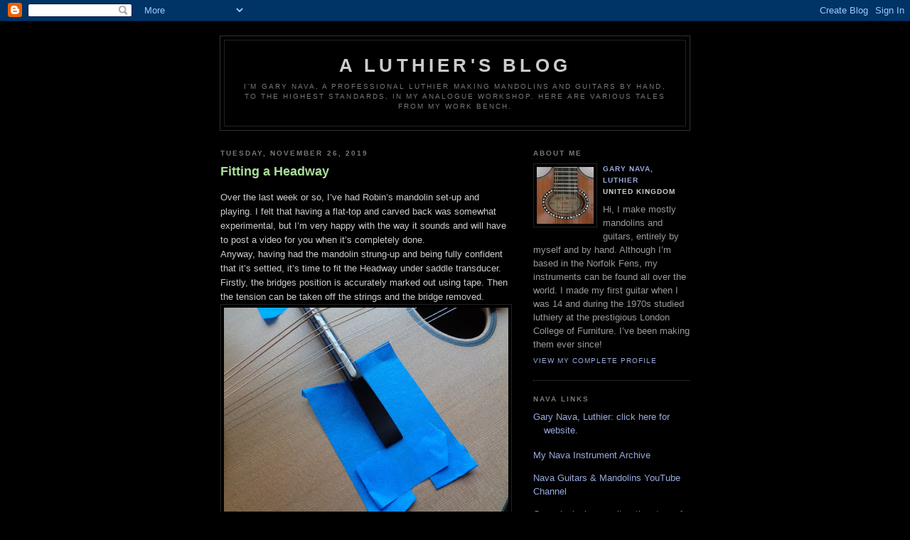

--- FILE ---
content_type: text/html; charset=UTF-8
request_url: https://guitar-maker.blogspot.com/2019/11/
body_size: 12268
content:
<!DOCTYPE html PUBLIC "-//W3C//DTD XHTML 1.0 Strict//EN" "http://www.w3.org/TR/xhtml1/DTD/xhtml1-strict.dtd">

<html xmlns="http://www.w3.org/1999/xhtml" xml:lang="en" lang="en">
<head>
  <title>A Luthier's Blog: November 2019</title>

  <script type="text/javascript">(function() { (function(){function b(g){this.t={};this.tick=function(h,m,f){var n=f!=void 0?f:(new Date).getTime();this.t[h]=[n,m];if(f==void 0)try{window.console.timeStamp("CSI/"+h)}catch(q){}};this.getStartTickTime=function(){return this.t.start[0]};this.tick("start",null,g)}var a;if(window.performance)var e=(a=window.performance.timing)&&a.responseStart;var p=e>0?new b(e):new b;window.jstiming={Timer:b,load:p};if(a){var c=a.navigationStart;c>0&&e>=c&&(window.jstiming.srt=e-c)}if(a){var d=window.jstiming.load;
c>0&&e>=c&&(d.tick("_wtsrt",void 0,c),d.tick("wtsrt_","_wtsrt",e),d.tick("tbsd_","wtsrt_"))}try{a=null,window.chrome&&window.chrome.csi&&(a=Math.floor(window.chrome.csi().pageT),d&&c>0&&(d.tick("_tbnd",void 0,window.chrome.csi().startE),d.tick("tbnd_","_tbnd",c))),a==null&&window.gtbExternal&&(a=window.gtbExternal.pageT()),a==null&&window.external&&(a=window.external.pageT,d&&c>0&&(d.tick("_tbnd",void 0,window.external.startE),d.tick("tbnd_","_tbnd",c))),a&&(window.jstiming.pt=a)}catch(g){}})();window.tickAboveFold=function(b){var a=0;if(b.offsetParent){do a+=b.offsetTop;while(b=b.offsetParent)}b=a;b<=750&&window.jstiming.load.tick("aft")};var k=!1;function l(){k||(k=!0,window.jstiming.load.tick("firstScrollTime"))}window.addEventListener?window.addEventListener("scroll",l,!1):window.attachEvent("onscroll",l);
 })();</script><script type="text/javascript">function a(){var b=window.location.href,c=b.split("?");switch(c.length){case 1:return b+"?m=1";case 2:return c[1].search("(^|&)m=")>=0?null:b+"&m=1";default:return null}}var d=navigator.userAgent;if(d.indexOf("Mobile")!=-1&&d.indexOf("WebKit")!=-1&&d.indexOf("iPad")==-1||d.indexOf("Opera Mini")!=-1||d.indexOf("IEMobile")!=-1){var e=a();e&&window.location.replace(e)};
</script><meta http-equiv="Content-Type" content="text/html; charset=UTF-8" />
<meta name="generator" content="Blogger" />
<link rel="icon" type="image/vnd.microsoft.icon" href="https://www.blogger.com/favicon.ico"/>
<link rel="alternate" type="application/atom+xml" title="A Luthier&#39;s Blog - Atom" href="https://guitar-maker.blogspot.com/feeds/posts/default" />
<link rel="alternate" type="application/rss+xml" title="A Luthier&#39;s Blog - RSS" href="https://guitar-maker.blogspot.com/feeds/posts/default?alt=rss" />
<link rel="service.post" type="application/atom+xml" title="A Luthier&#39;s Blog - Atom" href="https://www.blogger.com/feeds/32932962/posts/default" />
<link rel="stylesheet" type="text/css" href="https://www.blogger.com/static/v1/v-css/1601750677-blog_controls.css"/>
<link rel="stylesheet" type="text/css" href="https://www.blogger.com/dyn-css/authorization.css?targetBlogID=32932962&zx=e4733cf7-8ea2-4ae5-8a91-13a1b402295e"/>


  <style type="text/css">
/*
-----------------------------------------------
Blogger Template Style
Name:     Minima Black
Designer: Douglas Bowman
URL:      www.stopdesign.com
Date:     26 Feb 2004
----------------------------------------------- */


body {
  background:#000;
  margin:0;
  padding:40px 20px;
  font:x-small "Trebuchet MS",Trebuchet,Verdana,Sans-Serif;
  text-align:center;
  color:#ccc;
  font-size/* */:/**/small;
  font-size: /**/small;
  }
a:link {
  color:#9ad;
  text-decoration:none;
  }
a:visited {
  color:#a7a;
  text-decoration:none;
  }
a:hover {
  color:#ad9;
  text-decoration:underline;
  }
a img {
  border-width:0;
  }


/* Header
----------------------------------------------- */
@media all {
  #header {
    width:660px;
    margin:0 auto 10px;
    border:1px solid #333;
    }
  }
@media handheld {
  #header {
    width:90%;
    }
  }
#blog-title {
  margin:5px 5px 0;
  padding:20px 20px .25em;
  border:1px solid #222;
  border-width:1px 1px 0;
  font-size:200%;
  line-height:1.2em;
  color:#ccc;
  text-transform:uppercase;
  letter-spacing:.2em;
  }
#blog-title a {
  color:#ccc;
  text-decoration:none;
  }
#blog-title a:hover {
  color:#ad9;
  }
#description {
  margin:0 5px 5px;
  padding:0 20px 20px;
  border:1px solid #222;
  border-width:0 1px 1px;
  font:78%/1.4em "Trebuchet MS",Trebuchet,Arial,Verdana,Sans-serif;
  text-transform:uppercase;
  letter-spacing:.2em;
  color:#777;
  }


/* Content
----------------------------------------------- */
@media all {
  #content {
    width:660px;
    margin:0 auto;
    padding:0;
    text-align:left;
    }
  #main {
    width:410px;
    float:left;
    }
  #sidebar {
    width:220px;
    float:right;
    }
  }
@media handheld {
  #content {
    width:90%;
    }
  #main {
    width:100%;
    float:none;
    }
  #sidebar {
    width:100%;
    float:none;
    }
  }


/* Headings
----------------------------------------------- */
h2 {
  margin:1.5em 0 .75em;
  font:bold 78%/1.4em "Trebuchet MS",Trebuchet,Arial,Verdana,Sans-serif;
  text-transform:uppercase;
  letter-spacing:.2em;
  color:#777;
  }


/* Posts
----------------------------------------------- */
@media all {
  .date-header {
    margin:1.5em 0 .5em;
    }
  .post {
    margin:.5em 0 1.5em;
    border-bottom:1px dotted #444;
    padding-bottom:1.5em;
    }
  }
@media handheld {
  .date-header {
    padding:0 1.5em 0 1.5em;
    }
  .post {
    padding:0 1.5em 0 1.5em;
    }
  }
.post-title {
  margin:.25em 0 0;
  padding:0 0 4px;
  font-size:140%;
  line-height:1.4em;
  color:#ad9;
  }
.post-title a {
  text-decoration:none;
  color:#ad9;
  }
.post-title a:hover {
  color:#fff;
  }
.post div {
  margin:0 0 .75em;
  line-height:1.6em;
  }
p.post-footer {
  margin:-.25em 0 0;
  color:#333;
  }
.post-footer em, .comment-link {
  font:78%/1.4em "Trebuchet MS",Trebuchet,Arial,Verdana,Sans-serif;
  text-transform:uppercase;
  letter-spacing:.1em;
  }
.post-footer em {
  font-style:normal;
  color:#777;
  margin-right:.6em;
  }
.comment-link {
  margin-left:.6em;
  }
.post img {
  padding:4px;
  border:1px solid #222;
  }
.post blockquote {
  margin:1em 20px;
  }
.post blockquote p {
  margin:.75em 0;
  }


/* Comments
----------------------------------------------- */
#comments h4 {
  margin:1em 0;
  font:bold 78%/1.6em "Trebuchet MS",Trebuchet,Arial,Verdana,Sans-serif;
  text-transform:uppercase;
  letter-spacing:.2em;
  color:#999;
  }
#comments h4 strong {
  font-size:130%;
  }
#comments-block {
  margin:1em 0 1.5em;
  line-height:1.6em;
  }
#comments-block dt {
  margin:.5em 0;
  }
#comments-block dd {
  margin:.25em 0 0;
  }
#comments-block dd.comment-timestamp {
  margin:-.25em 0 2em;
  font:78%/1.4em "Trebuchet MS",Trebuchet,Arial,Verdana,Sans-serif;
  text-transform:uppercase;
  letter-spacing:.1em;
  }
#comments-block dd p {
  margin:0 0 .75em;
  }
.deleted-comment {
  font-style:italic;
  color:gray;
  }


/* Sidebar Content
----------------------------------------------- */
#sidebar ul {
  margin:0 0 1.5em;
  padding:0 0 1.5em;
  border-bottom:1px dotted #444;
  list-style:none;
  }
#sidebar li {
  margin:0;
  padding:0 0 .25em 15px;
  text-indent:-15px;
  line-height:1.5em;
  }
#sidebar p {
  color:#999;
  line-height:1.5em;
  }


/* Profile
----------------------------------------------- */
#profile-container {
  margin:0 0 1.5em;
  border-bottom:1px dotted #444;
  padding-bottom:1.5em;
  }
.profile-datablock {
  margin:.5em 0 .5em;
  }
.profile-img {
  display:inline;
  }
.profile-img img {
  float:left;
  padding:4px;
  border:1px solid #222;
  margin:0 8px 3px 0;
  }
.profile-data {
  margin:0;
  font:bold 78%/1.6em "Trebuchet MS",Trebuchet,Arial,Verdana,Sans-serif;
  text-transform:uppercase;
  letter-spacing:.1em;
  }
.profile-data strong {
  display:none;
  }
.profile-textblock {
  margin:0 0 .5em;
  }
.profile-link {
  margin:0;
  font:78%/1.4em "Trebuchet MS",Trebuchet,Arial,Verdana,Sans-serif;
  text-transform:uppercase;
  letter-spacing:.1em;
  }


/* Footer
----------------------------------------------- */
#footer {
  width:660px;
  clear:both;
  margin:0 auto;
  }
#footer hr {
  display:none;
  }
#footer p {
  margin:0;
  padding-top:15px;
  font:78%/1.6em "Trebuchet MS",Trebuchet,Verdana,Sans-serif;
  text-transform:uppercase;
  letter-spacing:.1em;
  }
  </style>

<meta name='google-adsense-platform-account' content='ca-host-pub-1556223355139109'/>
<meta name='google-adsense-platform-domain' content='blogspot.com'/>
<!-- --><style type="text/css">@import url(//www.blogger.com/static/v1/v-css/navbar/3334278262-classic.css);
div.b-mobile {display:none;}
</style>

</head>

<body><script type="text/javascript">
    function setAttributeOnload(object, attribute, val) {
      if(window.addEventListener) {
        window.addEventListener('load',
          function(){ object[attribute] = val; }, false);
      } else {
        window.attachEvent('onload', function(){ object[attribute] = val; });
      }
    }
  </script>
<div id="navbar-iframe-container"></div>
<script type="text/javascript" src="https://apis.google.com/js/platform.js"></script>
<script type="text/javascript">
      gapi.load("gapi.iframes:gapi.iframes.style.bubble", function() {
        if (gapi.iframes && gapi.iframes.getContext) {
          gapi.iframes.getContext().openChild({
              url: 'https://www.blogger.com/navbar/32932962?origin\x3dhttps://guitar-maker.blogspot.com',
              where: document.getElementById("navbar-iframe-container"),
              id: "navbar-iframe"
          });
        }
      });
    </script>

<div id="header">

  <h1 id="blog-title">
    
	A Luthier's Blog
	
  </h1>
  <p id="description">I’M GARY NAVA, A PROFESSIONAL LUTHIER MAKING MANDOLINS AND GUITARS BY HAND, TO THE HIGHEST STANDARDS, IN MY ANALOGUE WORKSHOP. HERE ARE VARIOUS TALES FROM MY WORK BENCH.</p>

</div>

<!-- Begin #content -->
<div id="content">


<!-- Begin #main -->
<div id="main"><div id="main2">



    
  <h2 class="date-header">Tuesday, November 26, 2019</h2>
  

  
     
  <!-- Begin .post -->
  <div class="post"><a name="6859171135650928201"></a>
         
    <h3 class="post-title">
	 
	 Fitting a Headway
	 
    </h3>
    

	         <div class="post-body">
	<div>
      <div style="clear:both;"></div>Over the last week or so, I’ve had Robin’s mandolin set-up and playing. I felt that having a flat-top and carved back was somewhat experimental, but I’m very happy with the way it sounds and will have to post a video for you when it’s completely done.<br />
Anyway, having had the mandolin strung-up and being fully confident that it’s settled, it’s time to fit the Headway under saddle transducer.<br />
Firstly, the bridges position is accurately marked out using tape. Then the tension can be taken off the strings and the bridge removed.<br />
<div style="text-align: center;">
<a href="https://blogger.googleusercontent.com/img/b/R29vZ2xl/AVvXsEgBTvbfgt65RwQx4Msd-5YdrOZ6-MvUDe9lS6HyRSBAzFgW_nsCfmIrNBfJupoF2iBXL1Ko_Ib5yFx76tB7H-CXNtb2WByRHsNHlCmX_TBM5iTfiw-pWYL_n63wAnyrQQT9ypqp/s1600/pup1.jpg" imageanchor="1"><img border="0" height="300" src="https://blogger.googleusercontent.com/img/b/R29vZ2xl/AVvXsEgBTvbfgt65RwQx4Msd-5YdrOZ6-MvUDe9lS6HyRSBAzFgW_nsCfmIrNBfJupoF2iBXL1Ko_Ib5yFx76tB7H-CXNtb2WByRHsNHlCmX_TBM5iTfiw-pWYL_n63wAnyrQQT9ypqp/s400/pup1.jpg" width="400" /></a></div>
The transducer itself is just over 2mm in diameter, so the appropriate amount has to be taken off of the bottom of the saddle. The depth of the saddle is carefully marked with a pencil and the transducer inserted into the bridge. The bottom of the saddle is sanded until the pencil line is level again with the top edge of its slot.<br />
<div style="text-align: center;">
<a href="https://blogger.googleusercontent.com/img/b/R29vZ2xl/AVvXsEg2mIHbMe-elg8kp5fCMnbPss03SQT0MWJJGTWXaGbAxqzPFcTVELB5t9S9yo6yXl1vQVCbfab9wud55RWVmNtKsNbXNoUgPutPUfnC6B8GeH-Dk42Cdcq0e_L5YEfh9huKPHrq/s1600/pup2.jpg" imageanchor="1"><img border="0" height="300" src="https://blogger.googleusercontent.com/img/b/R29vZ2xl/AVvXsEg2mIHbMe-elg8kp5fCMnbPss03SQT0MWJJGTWXaGbAxqzPFcTVELB5t9S9yo6yXl1vQVCbfab9wud55RWVmNtKsNbXNoUgPutPUfnC6B8GeH-Dk42Cdcq0e_L5YEfh9huKPHrq/s400/pup2.jpg" width="400" /></a></div>
<div style="text-align: center;">
<a href="https://blogger.googleusercontent.com/img/b/R29vZ2xl/AVvXsEiNyvYSZBqhvZP8n-xAaYefAkpJXijD5_DbpdfhGK0TKrqKseajUveXWmzAshJDbJVnM8bUSvrf3xyfPGe8c31GgmC5WMfxWw3KNkMPARuZ_YelFTA_Ai7K4wDtH8JdfGRnuvY-/s1600/pup4.jpg" imageanchor="1"><img border="0" height="300" src="https://blogger.googleusercontent.com/img/b/R29vZ2xl/AVvXsEiNyvYSZBqhvZP8n-xAaYefAkpJXijD5_DbpdfhGK0TKrqKseajUveXWmzAshJDbJVnM8bUSvrf3xyfPGe8c31GgmC5WMfxWw3KNkMPARuZ_YelFTA_Ai7K4wDtH8JdfGRnuvY-/s400/pup4.jpg" width="400" /></a></div>
Next, the transducers hole is marked out onto the soundboard. I always put a piece of tape down where I’m drilling- the woods winter growth is much harder than the summer growth and this difference in density can throw a small drill off course- the tape limits that movement.<br />
<div style="text-align: center;">
<a href="https://blogger.googleusercontent.com/img/b/R29vZ2xl/AVvXsEjksWR9m2j2zwQsk4RaC5p8h-VvPyxqin2UBdcCTNNP72dDCw6JfEuH_2g1WO_WOAaEFSd9Y8V9axeNbDRE9BCs_UAcogAwqEjStCTAvPVAIC2S596v5-TlUkfNFd_r00qFTtb5/s1600/pup3.jpg" imageanchor="1"><img border="0" height="300" src="https://blogger.googleusercontent.com/img/b/R29vZ2xl/AVvXsEjksWR9m2j2zwQsk4RaC5p8h-VvPyxqin2UBdcCTNNP72dDCw6JfEuH_2g1WO_WOAaEFSd9Y8V9axeNbDRE9BCs_UAcogAwqEjStCTAvPVAIC2S596v5-TlUkfNFd_r00qFTtb5/s400/pup3.jpg" width="400" /></a></div>
Once you’ve drilled the hole, the fun part is working blindly to get the transducer through it. I like to use some green garden wire, poke it through the hole, attach it to the end of transducer with some cellotape and the pull it through the soundboard.<br />
<div style="text-align: center;">
<a href="https://blogger.googleusercontent.com/img/b/R29vZ2xl/AVvXsEhXUiNYE1B_gTuNvP3HkMaCF6g3RF1FYYcROwiSWE-kuPINZVIhLRL6A3KDdcfFZ7Uz83gBCkWqqKX7MQLSw_SBUpZH8C6jKf7YtDbdXubxHNtUfDhZyqaNEKRcB7ktHJMsoTzy/s1600/pup5.jpg" imageanchor="1"><img border="0" height="300" src="https://blogger.googleusercontent.com/img/b/R29vZ2xl/AVvXsEhXUiNYE1B_gTuNvP3HkMaCF6g3RF1FYYcROwiSWE-kuPINZVIhLRL6A3KDdcfFZ7Uz83gBCkWqqKX7MQLSw_SBUpZH8C6jKf7YtDbdXubxHNtUfDhZyqaNEKRcB7ktHJMsoTzy/s400/pup5.jpg" width="400" /></a></div>
<div style="text-align: center;">
<a href="https://blogger.googleusercontent.com/img/b/R29vZ2xl/AVvXsEi3SWei-wnyYB6Vdh7AjIN827LpRuH5P4rs4siAGuvBkU44M8jxp_QUPQa4ZUCBmw78KrgDGbvGg_44ijzHgkGUyasjH3KDmEsciXwOCBiPgoe87eh6tNuVUgS4fXxFxYXtWI99/s1600/pup6.jpg" imageanchor="1"><img border="0" height="300" src="https://blogger.googleusercontent.com/img/b/R29vZ2xl/AVvXsEi3SWei-wnyYB6Vdh7AjIN827LpRuH5P4rs4siAGuvBkU44M8jxp_QUPQa4ZUCBmw78KrgDGbvGg_44ijzHgkGUyasjH3KDmEsciXwOCBiPgoe87eh6tNuVUgS4fXxFxYXtWI99/s400/pup6.jpg" width="400" /></a></div>
<div style="text-align: center;">
<a href="https://blogger.googleusercontent.com/img/b/R29vZ2xl/AVvXsEjDWFLi6jEJgwZ9UUo_hiOvDdylWFu3O-5y_FSTqxpAzVmK6MsFhCp4fLKc1KgS56WUjhOVmXmHTqhaw2iBn3j1axVX5cDn8hxPLDa8xCCuhUoQ23pba2On6ptYdwzcvSmAmPCd/s1600/pup7.jpg" imageanchor="1"><img border="0" height="300" src="https://blogger.googleusercontent.com/img/b/R29vZ2xl/AVvXsEjDWFLi6jEJgwZ9UUo_hiOvDdylWFu3O-5y_FSTqxpAzVmK6MsFhCp4fLKc1KgS56WUjhOVmXmHTqhaw2iBn3j1axVX5cDn8hxPLDa8xCCuhUoQ23pba2On6ptYdwzcvSmAmPCd/s400/pup7.jpg" width="400" /></a></div>
Then everything can be reassembled and the pick-up tested.<br />
<div style="text-align: center;">
<a href="https://blogger.googleusercontent.com/img/b/R29vZ2xl/AVvXsEi7lUoGFGuWjhLqxlaDI-CuZSMe3vEKQIl1buRaicvZwAC-muVsMlh0956xD3frZeiQgEKRnUIEpkBK_BhxAgLfNwb-SOATH4jwW-xhpDqWSLwBhXhhKhFJXo18YdmOuJ51yBMS/s1600/pup8.jpg" imageanchor="1"><img border="0" height="300" src="https://blogger.googleusercontent.com/img/b/R29vZ2xl/AVvXsEi7lUoGFGuWjhLqxlaDI-CuZSMe3vEKQIl1buRaicvZwAC-muVsMlh0956xD3frZeiQgEKRnUIEpkBK_BhxAgLfNwb-SOATH4jwW-xhpDqWSLwBhXhhKhFJXo18YdmOuJ51yBMS/s400/pup8.jpg" width="400" /></a></div>
The Headway has an internal pre-amp which is powered by a PP3 battery. You’ll notice that the battery is outside of the mandolin. In my opinion, the small soundhole and moveable bridge makes fitting a battery inside one of my mandolins impractical. Fortunately, you can power the Headway with phantom power via one of their external pre-amps and do away with the battery; this is what we’re doing with Robin’s.<br />
Next step-take it apart and get polishing!<br />
<div>
<br /></div>
<div style="clear:both; padding-bottom:0.25em"></div>
    </div>
    </div>
    
    <p class="post-footer">
      <em>posted by Gary Nava, Luthier at <a href="http://guitar-maker.blogspot.com/2019/11/fitting-headway.html" title="permanent link">4:49 pm</a></em>
      

         <a class="comment-link" href="https://guitar-maker.blogspot.com/2019/11/fitting-headway.html#comment-form"location.href=https://guitar-maker.blogspot.com/2019/11/fitting-headway.html#comment-form;>0 comments</a>
      
  <span class="item-action"><a href="https://www.blogger.com/email-post/32932962/6859171135650928201" title="Email Post"><img class="icon-action" alt="" src="https://resources.blogblog.com/img/icon18_email.gif" height="13" width="18"/></a></span><span class="item-control blog-admin pid-1098561239"><a style="border:none;" href="https://www.blogger.com/post-edit.g?blogID=32932962&postID=6859171135650928201&from=pencil" title="Edit Post"><img class="icon-action" alt="" src="https://resources.blogblog.com/img/icon18_edit_allbkg.gif" height="18" width="18"></a></span>
    </p>
  
  </div>
  <!-- End .post -->
  
  
  
  <!-- Begin #comments -->
 

  <!-- End #comments -->



    
  <h2 class="date-header">Wednesday, November 20, 2019</h2>
  

  
     
  <!-- Begin .post -->
  <div class="post"><a name="8368764883489416211"></a>
         
    <h3 class="post-title">
	 
	 Archtop #3 has now been sold
	 
    </h3>
    

	         <div class="post-body">
	<div>
      <div style="clear:both;"></div>Archtop #3 has now been sold and is with its new and very happy
owners! Many thanks to all those who have shown interest. #4 will be underway early
2020!<br />
<div class="MsoNormal">
<o:p></o:p></div>
<div class="MsoNormal" style="text-align: center;">
<a href="https://blogger.googleusercontent.com/img/b/R29vZ2xl/AVvXsEjao0lS0fn9AKI46sN30m3u6OiXym7YxAzzuQQWEKF3ATB7tfjOqWFhWxPFIOAykLxf_dMXNQQO4sc-DMKY4aiSlkk0GLwRuKR9whCLQKLZoS81ksSEMpSPhpxXp4XhI9VusdYp/s1600/1.jpg" imageanchor="1"><img border="0" height="225" src="https://blogger.googleusercontent.com/img/b/R29vZ2xl/AVvXsEjao0lS0fn9AKI46sN30m3u6OiXym7YxAzzuQQWEKF3ATB7tfjOqWFhWxPFIOAykLxf_dMXNQQO4sc-DMKY4aiSlkk0GLwRuKR9whCLQKLZoS81ksSEMpSPhpxXp4XhI9VusdYp/s400/1.jpg" width="400" /></a></div>
<div style="clear:both; padding-bottom:0.25em"></div>
    </div>
    </div>
    
    <p class="post-footer">
      <em>posted by Gary Nava, Luthier at <a href="http://guitar-maker.blogspot.com/2019/11/archtop-3-has-now-been-sold.html" title="permanent link">4:58 pm</a></em>
      

         <a class="comment-link" href="https://guitar-maker.blogspot.com/2019/11/archtop-3-has-now-been-sold.html#comment-form"location.href=https://guitar-maker.blogspot.com/2019/11/archtop-3-has-now-been-sold.html#comment-form;>0 comments</a>
      
  <span class="item-action"><a href="https://www.blogger.com/email-post/32932962/8368764883489416211" title="Email Post"><img class="icon-action" alt="" src="https://resources.blogblog.com/img/icon18_email.gif" height="13" width="18"/></a></span><span class="item-control blog-admin pid-1098561239"><a style="border:none;" href="https://www.blogger.com/post-edit.g?blogID=32932962&postID=8368764883489416211&from=pencil" title="Edit Post"><img class="icon-action" alt="" src="https://resources.blogblog.com/img/icon18_edit_allbkg.gif" height="18" width="18"></a></span>
    </p>
  
  </div>
  <!-- End .post -->
  
  
  
  <!-- Begin #comments -->
 

  <!-- End #comments -->



    
  <h2 class="date-header">Friday, November 15, 2019</h2>
  

  
     
  <!-- Begin .post -->
  <div class="post"><a name="3568896915473220408"></a>
         
    <h3 class="post-title">
	 
	 "Had my fill"
	 
    </h3>
    

	         <div class="post-body">
	<div>
      <div style="clear:both;"></div>All the construction work on Robin’s mandolin has now been completed.<br />
<div style="text-align: center;">
<a href="https://blogger.googleusercontent.com/img/b/R29vZ2xl/AVvXsEiGUa8vkftLyHOcyf8D4vWzDV92_aFX1LyQxvvwkNeNL7q8f296E8C45K8-ldwvGIilmlzF7v9o9ZKRdzI1Q_9J77SAYci4G8yx-K5dyYc_TM3bvSE48ABLu0thGAL-bnWAFtfc/s1600/blogg1.jpg" imageanchor="1"><img border="0" height="225" src="https://blogger.googleusercontent.com/img/b/R29vZ2xl/AVvXsEiGUa8vkftLyHOcyf8D4vWzDV92_aFX1LyQxvvwkNeNL7q8f296E8C45K8-ldwvGIilmlzF7v9o9ZKRdzI1Q_9J77SAYci4G8yx-K5dyYc_TM3bvSE48ABLu0thGAL-bnWAFtfc/s400/blogg1.jpg" width="400" /></a></div>
<div style="text-align: center;">
<a href="https://blogger.googleusercontent.com/img/b/R29vZ2xl/AVvXsEiiy8TJ4P5f8swvMeE0A17kRU3Em8kZDyIRzJ0aPAFONN2LtgDvCV9ns48mwlX-tzC3lPIW2IkqHyFP0zb8P6-RvWMBc9jBfo7OXbnRM4PzwS16JHnd4HT13bxKoREpsI6Y-CTw/s1600/blogg2.jpg" imageanchor="1"><img border="0" height="225" src="https://blogger.googleusercontent.com/img/b/R29vZ2xl/AVvXsEiiy8TJ4P5f8swvMeE0A17kRU3Em8kZDyIRzJ0aPAFONN2LtgDvCV9ns48mwlX-tzC3lPIW2IkqHyFP0zb8P6-RvWMBc9jBfo7OXbnRM4PzwS16JHnd4HT13bxKoREpsI6Y-CTw/s400/blogg2.jpg" width="400" /></a></div>
Robin wants a French polish finish, so I decided to fill the grain now, whilst still cleaning-up and sanding.<br />
For many years I’ve used pumice powder to fill the grain, prior to polishing and generally it has been absolutely fine, the only drawback is that the natural dye, from the wood being filled can discolour the purflings and bindings. Although this is a minor issue, which can be fixed with a scalpel blade and a bucket of patience, I’ve started using epoxy resin as a filler.<br />
<div style="text-align: center;">
<a href="https://blogger.googleusercontent.com/img/b/R29vZ2xl/AVvXsEgvrW34z8d_D3io3bJO0m6CAN9UQj4HmsV-IbVf98D6lKvrz0x6Nk57Uj3jhQvYjAbj9w5c7Fe2ewXHnSMz7dqofK9cwjPBeMUTZClUxuQJEoEK-J55YPXVAo22gcX3aiIclRn1/s1600/blogg4.jpg" imageanchor="1"><img border="0" height="300" src="https://blogger.googleusercontent.com/img/b/R29vZ2xl/AVvXsEgvrW34z8d_D3io3bJO0m6CAN9UQj4HmsV-IbVf98D6lKvrz0x6Nk57Uj3jhQvYjAbj9w5c7Fe2ewXHnSMz7dqofK9cwjPBeMUTZClUxuQJEoEK-J55YPXVAo22gcX3aiIclRn1/s400/blogg4.jpg" width="400" /></a></div>
The advantage being is, that it is clear and there is no cross-contamination between woods. The disadvantage is that it’s bloody hard work!<br />
<div style="text-align: center;">
<a href="https://blogger.googleusercontent.com/img/b/R29vZ2xl/AVvXsEjuUdFCNh5ymd5hiaa3gzg_UCwhKxN_eRQCYc_Ygfs29f2iz2qF2H4MzQpCQ5cORhH6sruO351zbQ1SbFzWQdL3S00m0JVHea13ewIVeBwbNu1B-uqRPp8QDJNRg-NP1lcPoXoZ/s1600/blogg5.jpg" imageanchor="1"><img border="0" height="300" src="https://blogger.googleusercontent.com/img/b/R29vZ2xl/AVvXsEjuUdFCNh5ymd5hiaa3gzg_UCwhKxN_eRQCYc_Ygfs29f2iz2qF2H4MzQpCQ5cORhH6sruO351zbQ1SbFzWQdL3S00m0JVHea13ewIVeBwbNu1B-uqRPp8QDJNRg-NP1lcPoXoZ/s400/blogg5.jpg" width="400" /></a></div>
<div style="text-align: center;">
<a href="https://blogger.googleusercontent.com/img/b/R29vZ2xl/AVvXsEiCQ9D1l54Ct6Cpd8cjsjSNXqnnKlp9mw-8ggz3I6XXgHjkDfjUyDgU92TpZq8boR4SKzXVjydJsLkkt5cRct4Q8VUUKRmMNCIAE_QIzxSbovRoIrPruUJ9iuN-8irQgaTtsdqX/s1600/blogg6.jpg" imageanchor="1"><img border="0" height="300" src="https://blogger.googleusercontent.com/img/b/R29vZ2xl/AVvXsEiCQ9D1l54Ct6Cpd8cjsjSNXqnnKlp9mw-8ggz3I6XXgHjkDfjUyDgU92TpZq8boR4SKzXVjydJsLkkt5cRct4Q8VUUKRmMNCIAE_QIzxSbovRoIrPruUJ9iuN-8irQgaTtsdqX/s400/blogg6.jpg" width="400" /></a></div>
The resin is pushed into the grain and when it’s hardened the residue is sanded off- in effect about 95% of what goes on is sanded off! Which took me about 5 hours- I never said that this method was quicker or easier!<br />
<div style="text-align: center;">
<a href="https://blogger.googleusercontent.com/img/b/R29vZ2xl/AVvXsEiaXxGwbhn0hp0EvDzdjTyBisazVeiy0M6OMuCst_4wUTlENgPzlXoJ_BcfupDnR66K540otgVWWJ7GM9BsSz4I2y-WbxzAzUcTaHPPPiMTrVlSGz9xoTTj-gS4zYbLWR69kPjs/s1600/blogg7.jpg" imageanchor="1"><img border="0" height="300" src="https://blogger.googleusercontent.com/img/b/R29vZ2xl/AVvXsEiaXxGwbhn0hp0EvDzdjTyBisazVeiy0M6OMuCst_4wUTlENgPzlXoJ_BcfupDnR66K540otgVWWJ7GM9BsSz4I2y-WbxzAzUcTaHPPPiMTrVlSGz9xoTTj-gS4zYbLWR69kPjs/s400/blogg7.jpg" width="400" /></a></div>
<div style="text-align: center;">
<a href="https://blogger.googleusercontent.com/img/b/R29vZ2xl/AVvXsEg3HvZeFQp1mHIkj2zmNLH2TUfVUGNVqUF9B6ru1O9eJ-ZCKT2ivcxZKUvmexVURZpwv8OHOffqyYKcJ50z5ErDeHqO374YdYDvkvAwiLjJvYhSFZb2t0gBmo3380p66co1k-W7/s1600/blogg8.jpg" imageanchor="1"><img border="0" height="300" src="https://blogger.googleusercontent.com/img/b/R29vZ2xl/AVvXsEg3HvZeFQp1mHIkj2zmNLH2TUfVUGNVqUF9B6ru1O9eJ-ZCKT2ivcxZKUvmexVURZpwv8OHOffqyYKcJ50z5ErDeHqO374YdYDvkvAwiLjJvYhSFZb2t0gBmo3380p66co1k-W7/s400/blogg8.jpg" width="400" /></a></div>
Anyway, job done and ready to get playing in the white.<br />
<div style="text-align: center;">
<a href="https://blogger.googleusercontent.com/img/b/R29vZ2xl/AVvXsEhTZrsnpwp7jK0PQ2olInyOSgFDULHja62JcGS-9OtkKO8J6vtgNOnn27XGjLbIwHdhm0XRjwRPl-RGZtdsHscn8gGGrf69rSLMVOjdXyfhaXPaIVQUZ9PSOlf2gwygOtVUZPY1/s1600/blogg9.jpg" imageanchor="1"><img border="0" height="225" src="https://blogger.googleusercontent.com/img/b/R29vZ2xl/AVvXsEhTZrsnpwp7jK0PQ2olInyOSgFDULHja62JcGS-9OtkKO8J6vtgNOnn27XGjLbIwHdhm0XRjwRPl-RGZtdsHscn8gGGrf69rSLMVOjdXyfhaXPaIVQUZ9PSOlf2gwygOtVUZPY1/s400/blogg9.jpg" width="400" /></a></div>
<div style="text-align: center;">
<a href="https://blogger.googleusercontent.com/img/b/R29vZ2xl/AVvXsEjFS4o7l8HZ-aAfttIj3tRiIH2sFQfRKzvzXPOLqSfHh9LUd6XJLphDDHFGyXmafS2GK1FX0k5amlahUVrvFlrJ6l4dC601-9T_RvnXF8gFfggyTSdZRqke50z3bihJBVZsk3nh/s1600/blogg9A.jpg" imageanchor="1"><img border="0" height="225" src="https://blogger.googleusercontent.com/img/b/R29vZ2xl/AVvXsEjFS4o7l8HZ-aAfttIj3tRiIH2sFQfRKzvzXPOLqSfHh9LUd6XJLphDDHFGyXmafS2GK1FX0k5amlahUVrvFlrJ6l4dC601-9T_RvnXF8gFfggyTSdZRqke50z3bihJBVZsk3nh/s400/blogg9A.jpg" width="400" /></a></div>
<div style="clear:both; padding-bottom:0.25em"></div>
    </div>
    </div>
    
    <p class="post-footer">
      <em>posted by Gary Nava, Luthier at <a href="http://guitar-maker.blogspot.com/2019/11/had-my-fill.html" title="permanent link">4:52 pm</a></em>
      

         <a class="comment-link" href="https://guitar-maker.blogspot.com/2019/11/had-my-fill.html#comment-form"location.href=https://guitar-maker.blogspot.com/2019/11/had-my-fill.html#comment-form;>0 comments</a>
      
  <span class="item-action"><a href="https://www.blogger.com/email-post/32932962/3568896915473220408" title="Email Post"><img class="icon-action" alt="" src="https://resources.blogblog.com/img/icon18_email.gif" height="13" width="18"/></a></span><span class="item-control blog-admin pid-1098561239"><a style="border:none;" href="https://www.blogger.com/post-edit.g?blogID=32932962&postID=3568896915473220408&from=pencil" title="Edit Post"><img class="icon-action" alt="" src="https://resources.blogblog.com/img/icon18_edit_allbkg.gif" height="18" width="18"></a></span>
    </p>
  
  </div>
  <!-- End .post -->
  
  
  
  <!-- Begin #comments -->
 

  <!-- End #comments -->



    
  <h2 class="date-header">Tuesday, November 05, 2019</h2>
  

  
     
  <!-- Begin .post -->
  <div class="post"><a name="5456625381318941583"></a>
         
    <h3 class="post-title">
	 
	 Archtop #3 now ready for sale!
	 
    </h3>
    

	         <div class="post-body">
	<div>
      <div style="clear:both;"></div>The archtop is now ready for sale at £1475 including a
Hiscox case + shipping. You can find full details <a href="http://www.navaguitars.co.uk/forsale2.html" target="_blank">here on my website</a>.<br />
<div class="MsoNormal">
<o:p></o:p></div>
<div class="MsoNormal">
And here is the last video of the current series; presenting
the complete mandolin. As always, I try to demonstrate it and as always, I fail
to do it justice. You’ll have to imagine what it would be like in the hands of an
expert! <o:p></o:p></div>
<div class="separator" style="clear: both; text-align: center;">
<iframe allowfullscreen="" class="YOUTUBE-iframe-video" data-thumbnail-src="https://i.ytimg.com/vi/UNNTiPddHVY/0.jpg" frameborder="0" height="266" src="https://www.youtube.com/embed/UNNTiPddHVY?feature=player_embedded" width="320"></iframe></div>
<div style="clear:both; padding-bottom:0.25em"></div><p class="blogger-labels">Labels: <a rel='tag' href="http://guitar-maker.blogspot.com/search/label/Archtop%20mandolin%20for%20sale">Archtop mandolin for sale</a>, <a rel='tag' href="http://guitar-maker.blogspot.com/search/label/luthier%20built%20for%20sale">luthier built for sale</a>, <a rel='tag' href="http://guitar-maker.blogspot.com/search/label/Nava%20mandolin%20for%20sale">Nava mandolin for sale</a></p>
    </div>
    </div>
    
    <p class="post-footer">
      <em>posted by Gary Nava, Luthier at <a href="http://guitar-maker.blogspot.com/2019/11/archtop-3-now-ready-for-sale.html" title="permanent link">3:33 pm</a></em>
      

         <a class="comment-link" href="https://guitar-maker.blogspot.com/2019/11/archtop-3-now-ready-for-sale.html#comment-form"location.href=https://guitar-maker.blogspot.com/2019/11/archtop-3-now-ready-for-sale.html#comment-form;>0 comments</a>
      
  <span class="item-action"><a href="https://www.blogger.com/email-post/32932962/5456625381318941583" title="Email Post"><img class="icon-action" alt="" src="https://resources.blogblog.com/img/icon18_email.gif" height="13" width="18"/></a></span><span class="item-control blog-admin pid-1098561239"><a style="border:none;" href="https://www.blogger.com/post-edit.g?blogID=32932962&postID=5456625381318941583&from=pencil" title="Edit Post"><img class="icon-action" alt="" src="https://resources.blogblog.com/img/icon18_edit_allbkg.gif" height="18" width="18"></a></span>
    </p>
  
  </div>
  <!-- End .post -->
  
  
  
  <!-- Begin #comments -->
 

  <!-- End #comments -->


</div></div>
<!-- End #main -->







<!-- Begin #sidebar -->
<div id="sidebar"><div id="sidebar2">
  
  
  <!-- Begin #profile-container -->

   <div id="profile-container"><h2 class="sidebar-title">About Me</h2>
<dl class="profile-datablock"><dt class="profile-img"><a href="https://www.blogger.com/profile/08346629145204871126"><img src="//blogger.googleusercontent.com/img/b/R29vZ2xl/AVvXsEiZxwfhcHgo5PSP5-73hckSUD_FQpQ8Q2AEzaIQIugQwpr0Xg_sS51lfEa8Ro7peLnh9qQisoorCrfjGZ_wIStyVNd9SCLdqVHwKC6cz7Z8Oi6bFWh7RsMgFkQ3DLIWOg/s113/blog.jpg" width="80" height="80" alt="My Photo"></a></dt>
<dd class="profile-data"><strong>Name:</strong> <a rel="author" href="https://www.blogger.com/profile/08346629145204871126"> Gary Nava, Luthier </a></dd>
<dd class="profile-data"><strong>Location:</strong>  United Kingdom </dd></dl>
<p class="profile-textblock">Hi, I make mostly mandolins and guitars, entirely by myself and by hand. Although I’m based in the Norfolk Fens, my instruments can be found all over the world. I made my first guitar when I was 14 and during the 1970s studied luthiery at the prestigious London College of Furniture. I’ve been making them ever since!</p>
<p class="profile-link"><a rel="author" href="https://www.blogger.com/profile/08346629145204871126">View my complete profile</a></p></div>
   
  <!-- End #profile -->
    
        
  <h2 class="sidebar-title">Nava Links</h2>
    <ul>
    	
    	<li><a href="http://www.navaguitars.co.uk">Gary Nava, Luthier: click here for website.</a></li>
<p>

<a class="nav" href=" http://nava-instruments.blogspot.co.uk/"> My Nava Instrument Archive
</a>
<p>

 <P>
<a class="nav" href=" http://uk.youtube.com/user/NavaGuitars

" target="_blank"> Nava Guitars & Mandolins YouTube Channel
 
 </a>

<p>
Commissioning a guitar: the story of a custom built guitar (in six parts)
<p>


<li><a href="http://guitar-maker.blogspot.com/2007/06/commissioning-guitar-part-1-i-feel-that.html">Part 1</a></li>
<li><a href="http://guitar-maker.blogspot.com/2007/07/commissioning-guitar-part-2-you-saw-in.html">Part 2</a></li>
<li><a href="http://guitar-maker.blogspot.com/2007/08/commissioning-guitar-part-3.html">Part 3</a></li>
<li><a href="http://guitar-maker.blogspot.com/2007/08/commissioning-guitar-part-4-you-can-see.html">Part 4</a></li>
<li><a href="http://guitar-maker.blogspot.com/2007/10/commissioning-guitar-part-5-richards.html">Part 5</a></li>   
<li><a href="http://guitar-maker.blogspot.com/2007/12/commissioning-guitar-part-6-richards.html">Part 6</a></li> 
</ul>

<h2 class="sidebar-title">Nava users: past, present and future!</h2>
<ul>
<P> 
<a class="nav" href="http://www.thedandyhorses.com/index.html"target="_blank"> The Dandy Horses; an exciting blend of contemporary folk</a>
<p>

<a class="nav" href="http://thefriedpirates.weebly.com/index.html"target="_blank"> The Fried Pirates; Purveyors of fine traditional and acoustic music</a>
<p>
<a class="nav" href="http://www.upsettherhythm.co.uk/handsonheads.shtml" target="_blank"> Hands on Heads: premeditated sunshine punk! </a>
<p>

<a class="nav" href="http://www.phil-hare-guitarist.co.uk/"target="_blank"> Phil Hare guitarist extraordinaire! </a>
<p>
<a class="nav" href="//www.youtube.com/user/philhare" target="_blank"> Phil Hare’s YouTube
 </a>
<p>
<a class="nav" href="http://www.joehicksmusic.com//" target="_blank"> Joe Hicks; guitar teacher and session musician 
</a>
<p>
<a class="nav" href="http://www.m-organ.com/" target="_blank"> Morgan; Morgan Nicholls' solo website
 </a>
<p>
<a class="nav" href="http://muse.mu" target="_blank"> Muse; Matt Bellamy and Morgan Nicholls
 </a>




<p>
<p><a class="nav" href="http://www.thetildens.co.uk/" target="_blank"> The Tildens, Roots, Americana, Country Blues and all stops in between
</a>
<p>
If I've missed you out, please let me know: I'll be more than happy to include you!
</ul>

  

  
  <h2 class="sidebar-title">Previous Posts</h2>
    <ul id="recently">
    
        <li><a href="http://guitar-maker.blogspot.com/2026/01/nava-electric-mandolin-part-4-details.html">Nava Electric Mandolin Part 4: Details</a></li>
     
        <li><a href="http://guitar-maker.blogspot.com/2025/12/electric-mandolin-part-3.html">Electric Mandolin Part 3</a></li>
     
        <li><a href="http://guitar-maker.blogspot.com/2025/11/electric-mandolin-part-2.html">Electric Mandolin Part 2</a></li>
     
        <li><a href="http://guitar-maker.blogspot.com/2025/11/electric-mandolin-part-1.html">Electric Mandolin Part 1</a></li>
     
        <li><a href="http://guitar-maker.blogspot.com/2025/10/standard-mandolin-xx-now-sold.html">Standard Mandolin XX now sold</a></li>
     
        <li><a href="http://guitar-maker.blogspot.com/2025/10/short-scale-bass-guitar.html">Short Scale Bass Guitar</a></li>
     
        <li><a href="http://guitar-maker.blogspot.com/2025/10/bass-guitar-build-pt9.html">Bass Guitar Build Pt9</a></li>
     
        <li><a href="http://guitar-maker.blogspot.com/2025/09/bass-guitar-build-pt8.html">Bass Guitar Build Pt8</a></li>
     
        <li><a href="http://guitar-maker.blogspot.com/2025/09/bass-guitar-build-pt7.html">Bass Guitar Build Pt7</a></li>
     
        <li><a href="http://guitar-maker.blogspot.com/2025/09/bass-guitar-build-pt-6.html">Bass Guitar Build Pt 6</a></li>
     
  </ul>
    

  <h2 class="sidebar-title">Archives</h2>
    <ul class="archive-list">
   	  
    	<li><a href="http://guitar-maker.blogspot.com/2006/08/">August 2006</a></li>
	  
    	<li><a href="http://guitar-maker.blogspot.com/2006/09/">September 2006</a></li>
	  
    	<li><a href="http://guitar-maker.blogspot.com/2006/10/">October 2006</a></li>
	  
    	<li><a href="http://guitar-maker.blogspot.com/2006/11/">November 2006</a></li>
	  
    	<li><a href="http://guitar-maker.blogspot.com/2006/12/">December 2006</a></li>
	  
    	<li><a href="http://guitar-maker.blogspot.com/2007/01/">January 2007</a></li>
	  
    	<li><a href="http://guitar-maker.blogspot.com/2007/02/">February 2007</a></li>
	  
    	<li><a href="http://guitar-maker.blogspot.com/2007/03/">March 2007</a></li>
	  
    	<li><a href="http://guitar-maker.blogspot.com/2007/04/">April 2007</a></li>
	  
    	<li><a href="http://guitar-maker.blogspot.com/2007/05/">May 2007</a></li>
	  
    	<li><a href="http://guitar-maker.blogspot.com/2007/06/">June 2007</a></li>
	  
    	<li><a href="http://guitar-maker.blogspot.com/2007/07/">July 2007</a></li>
	  
    	<li><a href="http://guitar-maker.blogspot.com/2007/08/">August 2007</a></li>
	  
    	<li><a href="http://guitar-maker.blogspot.com/2007/09/">September 2007</a></li>
	  
    	<li><a href="http://guitar-maker.blogspot.com/2007/10/">October 2007</a></li>
	  
    	<li><a href="http://guitar-maker.blogspot.com/2007/12/">December 2007</a></li>
	  
    	<li><a href="http://guitar-maker.blogspot.com/2008/01/">January 2008</a></li>
	  
    	<li><a href="http://guitar-maker.blogspot.com/2008/02/">February 2008</a></li>
	  
    	<li><a href="http://guitar-maker.blogspot.com/2008/03/">March 2008</a></li>
	  
    	<li><a href="http://guitar-maker.blogspot.com/2008/04/">April 2008</a></li>
	  
    	<li><a href="http://guitar-maker.blogspot.com/2008/05/">May 2008</a></li>
	  
    	<li><a href="http://guitar-maker.blogspot.com/2008/06/">June 2008</a></li>
	  
    	<li><a href="http://guitar-maker.blogspot.com/2008/07/">July 2008</a></li>
	  
    	<li><a href="http://guitar-maker.blogspot.com/2008/08/">August 2008</a></li>
	  
    	<li><a href="http://guitar-maker.blogspot.com/2008/09/">September 2008</a></li>
	  
    	<li><a href="http://guitar-maker.blogspot.com/2008/10/">October 2008</a></li>
	  
    	<li><a href="http://guitar-maker.blogspot.com/2008/11/">November 2008</a></li>
	  
    	<li><a href="http://guitar-maker.blogspot.com/2008/12/">December 2008</a></li>
	  
    	<li><a href="http://guitar-maker.blogspot.com/2009/01/">January 2009</a></li>
	  
    	<li><a href="http://guitar-maker.blogspot.com/2009/02/">February 2009</a></li>
	  
    	<li><a href="http://guitar-maker.blogspot.com/2009/03/">March 2009</a></li>
	  
    	<li><a href="http://guitar-maker.blogspot.com/2009/04/">April 2009</a></li>
	  
    	<li><a href="http://guitar-maker.blogspot.com/2009/05/">May 2009</a></li>
	  
    	<li><a href="http://guitar-maker.blogspot.com/2009/06/">June 2009</a></li>
	  
    	<li><a href="http://guitar-maker.blogspot.com/2009/07/">July 2009</a></li>
	  
    	<li><a href="http://guitar-maker.blogspot.com/2009/08/">August 2009</a></li>
	  
    	<li><a href="http://guitar-maker.blogspot.com/2009/09/">September 2009</a></li>
	  
    	<li><a href="http://guitar-maker.blogspot.com/2009/10/">October 2009</a></li>
	  
    	<li><a href="http://guitar-maker.blogspot.com/2009/11/">November 2009</a></li>
	  
    	<li><a href="http://guitar-maker.blogspot.com/2009/12/">December 2009</a></li>
	  
    	<li><a href="http://guitar-maker.blogspot.com/2010/01/">January 2010</a></li>
	  
    	<li><a href="http://guitar-maker.blogspot.com/2010/02/">February 2010</a></li>
	  
    	<li><a href="http://guitar-maker.blogspot.com/2010/03/">March 2010</a></li>
	  
    	<li><a href="http://guitar-maker.blogspot.com/2010/04/">April 2010</a></li>
	  
    	<li><a href="http://guitar-maker.blogspot.com/2010/05/">May 2010</a></li>
	  
    	<li><a href="http://guitar-maker.blogspot.com/2010/06/">June 2010</a></li>
	  
    	<li><a href="http://guitar-maker.blogspot.com/2010/07/">July 2010</a></li>
	  
    	<li><a href="http://guitar-maker.blogspot.com/2010/08/">August 2010</a></li>
	  
    	<li><a href="http://guitar-maker.blogspot.com/2010/09/">September 2010</a></li>
	  
    	<li><a href="http://guitar-maker.blogspot.com/2010/10/">October 2010</a></li>
	  
    	<li><a href="http://guitar-maker.blogspot.com/2010/11/">November 2010</a></li>
	  
    	<li><a href="http://guitar-maker.blogspot.com/2010/12/">December 2010</a></li>
	  
    	<li><a href="http://guitar-maker.blogspot.com/2011/01/">January 2011</a></li>
	  
    	<li><a href="http://guitar-maker.blogspot.com/2011/02/">February 2011</a></li>
	  
    	<li><a href="http://guitar-maker.blogspot.com/2011/03/">March 2011</a></li>
	  
    	<li><a href="http://guitar-maker.blogspot.com/2011/04/">April 2011</a></li>
	  
    	<li><a href="http://guitar-maker.blogspot.com/2011/05/">May 2011</a></li>
	  
    	<li><a href="http://guitar-maker.blogspot.com/2011/06/">June 2011</a></li>
	  
    	<li><a href="http://guitar-maker.blogspot.com/2011/07/">July 2011</a></li>
	  
    	<li><a href="http://guitar-maker.blogspot.com/2011/08/">August 2011</a></li>
	  
    	<li><a href="http://guitar-maker.blogspot.com/2011/09/">September 2011</a></li>
	  
    	<li><a href="http://guitar-maker.blogspot.com/2011/10/">October 2011</a></li>
	  
    	<li><a href="http://guitar-maker.blogspot.com/2011/11/">November 2011</a></li>
	  
    	<li><a href="http://guitar-maker.blogspot.com/2011/12/">December 2011</a></li>
	  
    	<li><a href="http://guitar-maker.blogspot.com/2012/01/">January 2012</a></li>
	  
    	<li><a href="http://guitar-maker.blogspot.com/2012/02/">February 2012</a></li>
	  
    	<li><a href="http://guitar-maker.blogspot.com/2012/03/">March 2012</a></li>
	  
    	<li><a href="http://guitar-maker.blogspot.com/2012/04/">April 2012</a></li>
	  
    	<li><a href="http://guitar-maker.blogspot.com/2012/05/">May 2012</a></li>
	  
    	<li><a href="http://guitar-maker.blogspot.com/2012/06/">June 2012</a></li>
	  
    	<li><a href="http://guitar-maker.blogspot.com/2012/07/">July 2012</a></li>
	  
    	<li><a href="http://guitar-maker.blogspot.com/2012/08/">August 2012</a></li>
	  
    	<li><a href="http://guitar-maker.blogspot.com/2012/09/">September 2012</a></li>
	  
    	<li><a href="http://guitar-maker.blogspot.com/2012/10/">October 2012</a></li>
	  
    	<li><a href="http://guitar-maker.blogspot.com/2012/11/">November 2012</a></li>
	  
    	<li><a href="http://guitar-maker.blogspot.com/2012/12/">December 2012</a></li>
	  
    	<li><a href="http://guitar-maker.blogspot.com/2013/01/">January 2013</a></li>
	  
    	<li><a href="http://guitar-maker.blogspot.com/2013/02/">February 2013</a></li>
	  
    	<li><a href="http://guitar-maker.blogspot.com/2013/03/">March 2013</a></li>
	  
    	<li><a href="http://guitar-maker.blogspot.com/2013/04/">April 2013</a></li>
	  
    	<li><a href="http://guitar-maker.blogspot.com/2013/05/">May 2013</a></li>
	  
    	<li><a href="http://guitar-maker.blogspot.com/2013/06/">June 2013</a></li>
	  
    	<li><a href="http://guitar-maker.blogspot.com/2013/07/">July 2013</a></li>
	  
    	<li><a href="http://guitar-maker.blogspot.com/2013/08/">August 2013</a></li>
	  
    	<li><a href="http://guitar-maker.blogspot.com/2013/09/">September 2013</a></li>
	  
    	<li><a href="http://guitar-maker.blogspot.com/2013/10/">October 2013</a></li>
	  
    	<li><a href="http://guitar-maker.blogspot.com/2013/11/">November 2013</a></li>
	  
    	<li><a href="http://guitar-maker.blogspot.com/2013/12/">December 2013</a></li>
	  
    	<li><a href="http://guitar-maker.blogspot.com/2014/01/">January 2014</a></li>
	  
    	<li><a href="http://guitar-maker.blogspot.com/2014/02/">February 2014</a></li>
	  
    	<li><a href="http://guitar-maker.blogspot.com/2014/03/">March 2014</a></li>
	  
    	<li><a href="http://guitar-maker.blogspot.com/2014/04/">April 2014</a></li>
	  
    	<li><a href="http://guitar-maker.blogspot.com/2014/05/">May 2014</a></li>
	  
    	<li><a href="http://guitar-maker.blogspot.com/2014/06/">June 2014</a></li>
	  
    	<li><a href="http://guitar-maker.blogspot.com/2014/07/">July 2014</a></li>
	  
    	<li><a href="http://guitar-maker.blogspot.com/2014/08/">August 2014</a></li>
	  
    	<li><a href="http://guitar-maker.blogspot.com/2014/09/">September 2014</a></li>
	  
    	<li><a href="http://guitar-maker.blogspot.com/2014/10/">October 2014</a></li>
	  
    	<li><a href="http://guitar-maker.blogspot.com/2014/11/">November 2014</a></li>
	  
    	<li><a href="http://guitar-maker.blogspot.com/2014/12/">December 2014</a></li>
	  
    	<li><a href="http://guitar-maker.blogspot.com/2015/01/">January 2015</a></li>
	  
    	<li><a href="http://guitar-maker.blogspot.com/2015/02/">February 2015</a></li>
	  
    	<li><a href="http://guitar-maker.blogspot.com/2015/03/">March 2015</a></li>
	  
    	<li><a href="http://guitar-maker.blogspot.com/2015/04/">April 2015</a></li>
	  
    	<li><a href="http://guitar-maker.blogspot.com/2015/05/">May 2015</a></li>
	  
    	<li><a href="http://guitar-maker.blogspot.com/2015/06/">June 2015</a></li>
	  
    	<li><a href="http://guitar-maker.blogspot.com/2015/07/">July 2015</a></li>
	  
    	<li><a href="http://guitar-maker.blogspot.com/2015/08/">August 2015</a></li>
	  
    	<li><a href="http://guitar-maker.blogspot.com/2015/09/">September 2015</a></li>
	  
    	<li><a href="http://guitar-maker.blogspot.com/2015/10/">October 2015</a></li>
	  
    	<li><a href="http://guitar-maker.blogspot.com/2015/11/">November 2015</a></li>
	  
    	<li><a href="http://guitar-maker.blogspot.com/2015/12/">December 2015</a></li>
	  
    	<li><a href="http://guitar-maker.blogspot.com/2016/01/">January 2016</a></li>
	  
    	<li><a href="http://guitar-maker.blogspot.com/2016/02/">February 2016</a></li>
	  
    	<li><a href="http://guitar-maker.blogspot.com/2016/03/">March 2016</a></li>
	  
    	<li><a href="http://guitar-maker.blogspot.com/2016/04/">April 2016</a></li>
	  
    	<li><a href="http://guitar-maker.blogspot.com/2016/05/">May 2016</a></li>
	  
    	<li><a href="http://guitar-maker.blogspot.com/2016/06/">June 2016</a></li>
	  
    	<li><a href="http://guitar-maker.blogspot.com/2016/07/">July 2016</a></li>
	  
    	<li><a href="http://guitar-maker.blogspot.com/2016/08/">August 2016</a></li>
	  
    	<li><a href="http://guitar-maker.blogspot.com/2016/09/">September 2016</a></li>
	  
    	<li><a href="http://guitar-maker.blogspot.com/2016/10/">October 2016</a></li>
	  
    	<li><a href="http://guitar-maker.blogspot.com/2016/11/">November 2016</a></li>
	  
    	<li><a href="http://guitar-maker.blogspot.com/2017/01/">January 2017</a></li>
	  
    	<li><a href="http://guitar-maker.blogspot.com/2017/02/">February 2017</a></li>
	  
    	<li><a href="http://guitar-maker.blogspot.com/2017/03/">March 2017</a></li>
	  
    	<li><a href="http://guitar-maker.blogspot.com/2017/04/">April 2017</a></li>
	  
    	<li><a href="http://guitar-maker.blogspot.com/2017/05/">May 2017</a></li>
	  
    	<li><a href="http://guitar-maker.blogspot.com/2017/06/">June 2017</a></li>
	  
    	<li><a href="http://guitar-maker.blogspot.com/2017/07/">July 2017</a></li>
	  
    	<li><a href="http://guitar-maker.blogspot.com/2017/08/">August 2017</a></li>
	  
    	<li><a href="http://guitar-maker.blogspot.com/2017/09/">September 2017</a></li>
	  
    	<li><a href="http://guitar-maker.blogspot.com/2017/10/">October 2017</a></li>
	  
    	<li><a href="http://guitar-maker.blogspot.com/2017/11/">November 2017</a></li>
	  
    	<li><a href="http://guitar-maker.blogspot.com/2017/12/">December 2017</a></li>
	  
    	<li><a href="http://guitar-maker.blogspot.com/2018/02/">February 2018</a></li>
	  
    	<li><a href="http://guitar-maker.blogspot.com/2018/03/">March 2018</a></li>
	  
    	<li><a href="http://guitar-maker.blogspot.com/2018/04/">April 2018</a></li>
	  
    	<li><a href="http://guitar-maker.blogspot.com/2018/05/">May 2018</a></li>
	  
    	<li><a href="http://guitar-maker.blogspot.com/2018/06/">June 2018</a></li>
	  
    	<li><a href="http://guitar-maker.blogspot.com/2018/07/">July 2018</a></li>
	  
    	<li><a href="http://guitar-maker.blogspot.com/2018/08/">August 2018</a></li>
	  
    	<li><a href="http://guitar-maker.blogspot.com/2018/09/">September 2018</a></li>
	  
    	<li><a href="http://guitar-maker.blogspot.com/2018/10/">October 2018</a></li>
	  
    	<li><a href="http://guitar-maker.blogspot.com/2018/11/">November 2018</a></li>
	  
    	<li><a href="http://guitar-maker.blogspot.com/2018/12/">December 2018</a></li>
	  
    	<li><a href="http://guitar-maker.blogspot.com/2019/02/">February 2019</a></li>
	  
    	<li><a href="http://guitar-maker.blogspot.com/2019/03/">March 2019</a></li>
	  
    	<li><a href="http://guitar-maker.blogspot.com/2019/04/">April 2019</a></li>
	  
    	<li><a href="http://guitar-maker.blogspot.com/2019/05/">May 2019</a></li>
	  
    	<li><a href="http://guitar-maker.blogspot.com/2019/06/">June 2019</a></li>
	  
    	<li><a href="http://guitar-maker.blogspot.com/2019/07/">July 2019</a></li>
	  
    	<li><a href="http://guitar-maker.blogspot.com/2019/08/">August 2019</a></li>
	  
    	<li><a href="http://guitar-maker.blogspot.com/2019/09/">September 2019</a></li>
	  
    	<li><a href="http://guitar-maker.blogspot.com/2019/10/">October 2019</a></li>
	  
    	<li><a href="http://guitar-maker.blogspot.com/2019/11/">November 2019</a></li>
	  
    	<li><a href="http://guitar-maker.blogspot.com/2019/12/">December 2019</a></li>
	  
    	<li><a href="http://guitar-maker.blogspot.com/2020/01/">January 2020</a></li>
	  
    	<li><a href="http://guitar-maker.blogspot.com/2020/02/">February 2020</a></li>
	  
    	<li><a href="http://guitar-maker.blogspot.com/2020/03/">March 2020</a></li>
	  
    	<li><a href="http://guitar-maker.blogspot.com/2020/04/">April 2020</a></li>
	  
    	<li><a href="http://guitar-maker.blogspot.com/2020/05/">May 2020</a></li>
	  
    	<li><a href="http://guitar-maker.blogspot.com/2020/06/">June 2020</a></li>
	  
    	<li><a href="http://guitar-maker.blogspot.com/2020/07/">July 2020</a></li>
	  
    	<li><a href="http://guitar-maker.blogspot.com/2020/08/">August 2020</a></li>
	  
    	<li><a href="http://guitar-maker.blogspot.com/2020/09/">September 2020</a></li>
	  
    	<li><a href="http://guitar-maker.blogspot.com/2020/10/">October 2020</a></li>
	  
    	<li><a href="http://guitar-maker.blogspot.com/2020/11/">November 2020</a></li>
	  
    	<li><a href="http://guitar-maker.blogspot.com/2020/12/">December 2020</a></li>
	  
    	<li><a href="http://guitar-maker.blogspot.com/2021/01/">January 2021</a></li>
	  
    	<li><a href="http://guitar-maker.blogspot.com/2021/02/">February 2021</a></li>
	  
    	<li><a href="http://guitar-maker.blogspot.com/2021/03/">March 2021</a></li>
	  
    	<li><a href="http://guitar-maker.blogspot.com/2021/04/">April 2021</a></li>
	  
    	<li><a href="http://guitar-maker.blogspot.com/2021/05/">May 2021</a></li>
	  
    	<li><a href="http://guitar-maker.blogspot.com/2021/06/">June 2021</a></li>
	  
    	<li><a href="http://guitar-maker.blogspot.com/2021/07/">July 2021</a></li>
	  
    	<li><a href="http://guitar-maker.blogspot.com/2021/08/">August 2021</a></li>
	  
    	<li><a href="http://guitar-maker.blogspot.com/2021/09/">September 2021</a></li>
	  
    	<li><a href="http://guitar-maker.blogspot.com/2021/10/">October 2021</a></li>
	  
    	<li><a href="http://guitar-maker.blogspot.com/2021/11/">November 2021</a></li>
	  
    	<li><a href="http://guitar-maker.blogspot.com/2021/12/">December 2021</a></li>
	  
    	<li><a href="http://guitar-maker.blogspot.com/2022/01/">January 2022</a></li>
	  
    	<li><a href="http://guitar-maker.blogspot.com/2022/02/">February 2022</a></li>
	  
    	<li><a href="http://guitar-maker.blogspot.com/2022/03/">March 2022</a></li>
	  
    	<li><a href="http://guitar-maker.blogspot.com/2022/04/">April 2022</a></li>
	  
    	<li><a href="http://guitar-maker.blogspot.com/2022/05/">May 2022</a></li>
	  
    	<li><a href="http://guitar-maker.blogspot.com/2022/06/">June 2022</a></li>
	  
    	<li><a href="http://guitar-maker.blogspot.com/2022/07/">July 2022</a></li>
	  
    	<li><a href="http://guitar-maker.blogspot.com/2022/08/">August 2022</a></li>
	  
    	<li><a href="http://guitar-maker.blogspot.com/2022/09/">September 2022</a></li>
	  
    	<li><a href="http://guitar-maker.blogspot.com/2022/10/">October 2022</a></li>
	  
    	<li><a href="http://guitar-maker.blogspot.com/2022/11/">November 2022</a></li>
	  
    	<li><a href="http://guitar-maker.blogspot.com/2022/12/">December 2022</a></li>
	  
    	<li><a href="http://guitar-maker.blogspot.com/2023/01/">January 2023</a></li>
	  
    	<li><a href="http://guitar-maker.blogspot.com/2023/02/">February 2023</a></li>
	  
    	<li><a href="http://guitar-maker.blogspot.com/2023/03/">March 2023</a></li>
	  
    	<li><a href="http://guitar-maker.blogspot.com/2023/04/">April 2023</a></li>
	  
    	<li><a href="http://guitar-maker.blogspot.com/2023/05/">May 2023</a></li>
	  
    	<li><a href="http://guitar-maker.blogspot.com/2023/06/">June 2023</a></li>
	  
    	<li><a href="http://guitar-maker.blogspot.com/2023/07/">July 2023</a></li>
	  
    	<li><a href="http://guitar-maker.blogspot.com/2023/08/">August 2023</a></li>
	  
    	<li><a href="http://guitar-maker.blogspot.com/2023/09/">September 2023</a></li>
	  
    	<li><a href="http://guitar-maker.blogspot.com/2023/10/">October 2023</a></li>
	  
    	<li><a href="http://guitar-maker.blogspot.com/2023/11/">November 2023</a></li>
	  
    	<li><a href="http://guitar-maker.blogspot.com/2023/12/">December 2023</a></li>
	  
    	<li><a href="http://guitar-maker.blogspot.com/2024/01/">January 2024</a></li>
	  
    	<li><a href="http://guitar-maker.blogspot.com/2024/03/">March 2024</a></li>
	  
    	<li><a href="http://guitar-maker.blogspot.com/2024/04/">April 2024</a></li>
	  
    	<li><a href="http://guitar-maker.blogspot.com/2024/05/">May 2024</a></li>
	  
    	<li><a href="http://guitar-maker.blogspot.com/2024/06/">June 2024</a></li>
	  
    	<li><a href="http://guitar-maker.blogspot.com/2024/07/">July 2024</a></li>
	  
    	<li><a href="http://guitar-maker.blogspot.com/2024/08/">August 2024</a></li>
	  
    	<li><a href="http://guitar-maker.blogspot.com/2024/09/">September 2024</a></li>
	  
    	<li><a href="http://guitar-maker.blogspot.com/2024/10/">October 2024</a></li>
	  
    	<li><a href="http://guitar-maker.blogspot.com/2024/11/">November 2024</a></li>
	  
    	<li><a href="http://guitar-maker.blogspot.com/2024/12/">December 2024</a></li>
	  
    	<li><a href="http://guitar-maker.blogspot.com/2025/01/">January 2025</a></li>
	  
    	<li><a href="http://guitar-maker.blogspot.com/2025/02/">February 2025</a></li>
	  
    	<li><a href="http://guitar-maker.blogspot.com/2025/03/">March 2025</a></li>
	  
    	<li><a href="http://guitar-maker.blogspot.com/2025/04/">April 2025</a></li>
	  
    	<li><a href="http://guitar-maker.blogspot.com/2025/07/">July 2025</a></li>
	  
    	<li><a href="http://guitar-maker.blogspot.com/2025/08/">August 2025</a></li>
	  
    	<li><a href="http://guitar-maker.blogspot.com/2025/09/">September 2025</a></li>
	  
    	<li><a href="http://guitar-maker.blogspot.com/2025/10/">October 2025</a></li>
	  
    	<li><a href="http://guitar-maker.blogspot.com/2025/11/">November 2025</a></li>
	  
    	<li><a href="http://guitar-maker.blogspot.com/2025/12/">December 2025</a></li>
	  
    	<li><a href="http://guitar-maker.blogspot.com/2026/01/">January 2026</a></li>
	  

  </ul>
  

      <p id="powered-by"><a href="//www.blogger.com"><img src="https://lh3.googleusercontent.com/blogger_img_proxy/AEn0k_spn4uFZvsAWn-pP-M1eBVY1gIKhBp3tUocREl2lUZt8v-s_JcoYoHMdIljGLnq7vL2M80ayvxSUiJ3rUzBKfFSOzUWfk5d-Xi2p-bbNR3K=s0-d" alt="Powered by Blogger"></a></p>
  
  <P>
 
<P>
<h2>Links of general interest, friends etc.</h2>
<ul>
<p>
<a class="nav" href="http://thetwoterriers.blogspot.co.uk/" target="_blank"> The Two Terriers: a slice of Fenland life!
</a>
<p><p>
<a class="nav" href=" http://emando.com" target="_blank"> Emando- The Electric Mandolin Resource
</a>
<p>
<a class="nav" href="http://www.mandolin.org.uk/index.php" target="_blank"> Mandolin.org.uk-Resources for mandolin players (UK)

 </a>
<P>
<a class="nav" href=" http://www.raymondburley.com/" target="_blank"> Raymond Burley: Classical Guitarist

 </a>
<P>
<a class="nav" href="//www.youtube.com/user/MandolinJackFlatt" target="_blank"> Mandolin Jack Flatt: home grown Americana music
</a>
<P>
<a class="nav" href=" http://jazzmando.com"
target="_blank"> Jazzmando.com "Playing better mandolin"
 </a>

<P>
<a class="nav" href=" http://www.mandolincafe.com/"
target="_blank"> Mandolin Cafe- everything mandolin
 </a>
<p>
<a class="nav" href="http://acousticsoundboard.co.uk/" target="_blank"> Acoustic Soundboard; independent UK acoustic guitar forum
<P>

<a class="nav" href=" http://woodwithstrings.blogspot.com/" target="_blank"> Wood with strings- Guitar making down under


<P>
<a class="nav" href="http://www.unpluggedshop.com" target="_blank"> UnpluggedShop.com Therapeutic Woodworking</a>
</ul>

<P>
<h2> Below are links to suppliers whose service has been exemplary over the years and I feel deserve support and success!</h2>
<ul>
<p>
<a class="nav" href=" http://www.wdmusic.co.uk" target="_blank"> WD Music UK: guitar hardware

 </a>

<P>
<a class="nav" href=" http://www.touchstonetonewoods.co.uk" target="_blank"> Touchstone Tonewoods : all luthier supplies, UK company.
<P>
<a class="nav" href=" http://www.tonetechluthiersupplies.co.uk/" target="_blank"> Tonetech Luthier Supplies: all luthier supplies, UK company.
<P>
<a class="nav" href="http://www.hiscoxcases.com" target="_blank"> Hiscox: guitar cases
 </a>

 
 <p>
<a class="nav" href=" http://www.axminster.co.uk" target="_blank"> Axminster Power Tools: all tools and supplies
 
 </a>
 <P>
<a class="nav" href=" http://www.stewmac.com" target="_blank"> Stewart MacDonald: all luthier supplies(USA based)

 </a>





<P>
  The best acoustic pick-ups available
<a class="nav" href=" http://www.headwaymusicaudio.com/index.php" target="_blank"> Headway

 </a>

</ul>

</div></div>
<!-- End #sidebar -->


</div>
<!-- End #content -->



<!-- Begin #footer -->
<div id="footer"><hr />
  <p>Hope you enjoyed the blog!
<P>
<a href="http://www.navaguitars.co.uk">Gary Nava, Luthier: click here for website.</a></ -->&nbsp;</p>

</div>
<!-- End #footer -->



</body>
</html>